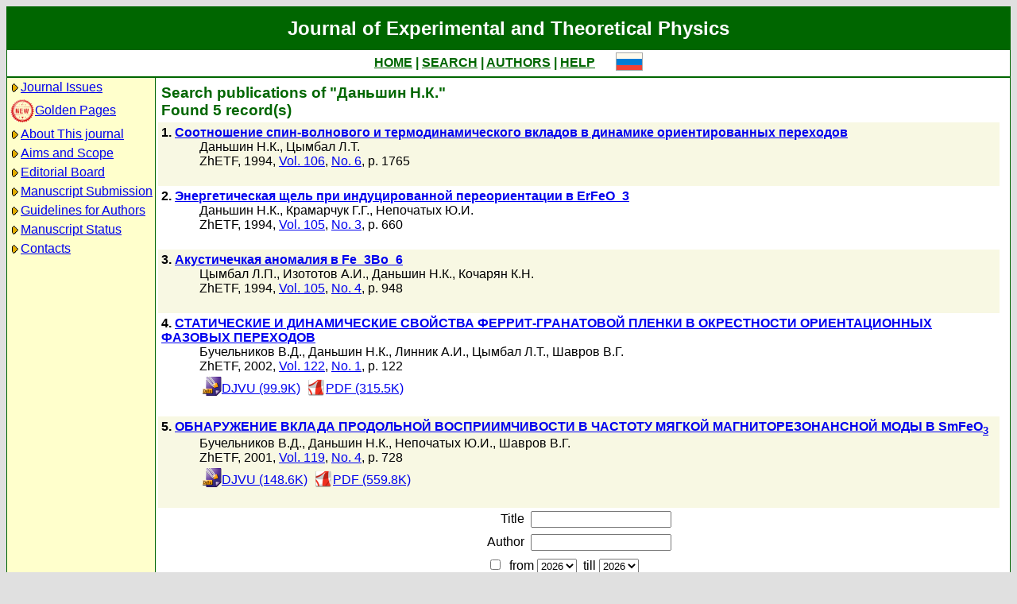

--- FILE ---
content_type: text/html; charset=koi8-r
request_url: http://www.jetp.ras.ru/cgi-bin/e/index?a=s&auid=4302
body_size: 14974
content:
<!DOCTYPE HTML PUBLIC "-//W3C//DTD HTML 4.01 Transitional//EN">
<Html>
<Head>
	<Title>Journal of Experimental and Theoretical Physics</Title>
	<Meta
		Name="Keywords"
		Content="Electronic Journals, online access, table of contents, abstract, full text, Hypercite"
	>
    <Meta 
		Name="yandex-verification" 
		Content="a0ad3dd69a82de67" 
	>
	<Meta 
		Name="google-site-verification" 
		Content="52bjlRq3q7LCBwHuQ52pfcVQtMmDC1e3Qq0MvvSDiKo" 
	>
	<Link Rel="stylesheet" type="text/css" href="/style.css">
</Head>

<Body BGColor="#e0e0e0">

<Table CellPadding="1" CellSpacing="0" Border="0" Class="headborder" Align="Center">
<Tr><Td><Table CellPadding="0" CellSpacing="0" Border="0" BgColor="white">
    <Tr Class="headtitle">
	<Td ColSpan="3"><Table Align="Center" CellPadding="3" CellSpacing="0" Border="0"
    	    ><Tr><Td Class="headtitle">Journal of Experimental and Theoretical Physics</Td></Tr></Table></Td>
    </Tr>

    <Tr xClass="headmenu">
	<Td ColSpan="3"><Table Align="Center" CellPadding="3" CellSpacing="0" Border="0"
    	    ><Tr><Td Class="headmenu" Align="Center"><A Href="/cgi-bin/e/index" Class="headlink">HOME</A
		>&nbsp;|&nbsp;<A Href="/cgi-bin/e/index?a=s" Class="headlink">SEARCH</A
		>&nbsp;|&nbsp;<A Href="/cgi-bin/e/index?a=au" Class="headlink">AUTHORS</A
		>&nbsp;|&nbsp;<A Href="/cgi-bin/e/index/help" Class="headlink">HELP</A>
	    </Td>
	    <Td Align="Right">&nbsp;&nbsp;&nbsp;&nbsp;&nbsp;<A 
			Href="/cgi-bin/r/index?a=s&auid=4302"
		><Img Src="/img/lang_r.png" Border="0"></A></Td>
	</Tr></Table></Td>
    </Tr>
    
    <Tr Class="headsep"><Td ColSpan="3"><Img Src="/img/nop.png" Width="1" Height="2"></Td></Tr>

    <Tr>
	<Td Valign="top" Class="headnav"><Table Align="Center" CellPadding="3" CellSpacing="0" Border="0" Class="headnav">


			<Tr><Td NoWrap><Img Src="/img/bullet.png" Align="absmiddle"
><A Href="/cgi-bin/e/index" Title="">Journal&nbsp;Issues</A></Td></Tr>


		<Tr><Td NoWrap><!-- <Img Src="/img/bullet.png" Align="absmiddle"> --><A Href="/cgi-bin/index2/gf"
			><img src="/img/icon-new.png" border="0" width="32" align="absmiddle">Golden&nbsp;Pages</A></Td></Tr>


			<Tr><Td NoWrap><Img Src="/img/bullet.png" Align="absmiddle"

><A Href="/cgi-bin/e/index/about">About&nbsp;This&nbsp;journal</A></Td></Tr>



			<Tr><Td NoWrap><Img Src="/img/bullet.png" Align="absmiddle"
><A Href="/cgi-bin/e/index/scope">Aims&nbsp;and&nbsp;Scope</A></Td></Tr>

			<Tr><Td NoWrap><Img Src="/img/bullet.png" Align="absmiddle"
><A Href="/cgi-bin/e/index/board">Editorial&nbsp;Board</A></Td></Tr>


<!--
		


			<Tr><Td NoWrap><Img Src="/img/bullet.png" Align="absmiddle"
><A Href="/cgi-bin/e/index?a=news">Editorial&nbsp;information</A></Td></Tr>

-->

			<Tr><Td NoWrap><Img Src="/img/bullet.png" Align="absmiddle"
			
><A Href="/cgi-bin/e/upload">Manuscript&nbsp;Submission</A></Td></Tr>

			<Tr><Td NoWrap><Img Src="/img/bullet.png" Align="absmiddle"
><A Href="/cgi-bin/e/index/information-for-authors">Guidelines&nbsp;for&nbsp;Authors</A></Td></Tr>


			<Tr><Td NoWrap><Img Src="/img/bullet.png" Align="absmiddle"

><A Href="/cgi-bin/e/index?a=au">Manuscript&nbsp;Status</A></Td></Tr>

			<Tr><Td NoWrap><Img Src="/img/bullet.png" Align="absmiddle"
><A Href="/cgi-bin/e/index/address">Contacts</A></Td></Tr>


		</Table>
		
		<br><Img Src="/img/nop.png" Width="1" Height="200">
		
	</Td>
	<Td Class="headsep" Width="1"><Img Src="/img/nop.png" Width="1" Height="1"></Td>
	<Td Valign="top">
		<Table Align="Center" CellPadding="3" CellSpacing="0" Border="0">
		<Tr>
			<Td Valign="top"><Img Src="/img/nop.png" Width="400" Height="1"><br>

<Table CellSpacing="0" CellPadding="4" Border="0">

	<Tr Class="indextitle"><Td NoWrap Align="left">
Search

	publications of "Даньшин Н.К."
<br>
	Found 5 record(s)

	</Td></Tr>


<Tr Class="article0">
	<!-- ID:28396 -->
	<Td>
		<b>1.</b> <A Href="/cgi-bin/e/index/r/106/6/p1765?a=list"><b>Соотношение спин-волнового и термодинамического вкладов в динамике ориентированных переходов</b></A>
		<div class="issueitem">
		<a class="authorlink" href="/cgi-bin/e/index?a=s&amp;auid=4302">Даньшин Н.К.</a>, <a class="authorlink" href="/cgi-bin/e/index?a=s&amp;auid=4164">Цымбал Л.Т.</a><br>
	ZhETF,
		1994, 
		<a href="/cgi-bin/e/index/r/106?a=list">Vol. 106</a>,
		<a href="/cgi-bin/e/index/r/106/6?a=list">No. 6</a>,
		p. 1765<br>

		</div>
		<br>
	</Td>
</Tr>

<Tr Class="article1">
	<!-- ID:28236 -->
	<Td>
		<b>2.</b> <A Href="/cgi-bin/e/index/r/105/3/p660?a=list"><b>Энергетическая щель при индуцированной переориентации в ErFeO_3</b></A>
		<div class="issueitem">
		<a class="authorlink" href="/cgi-bin/e/index?a=s&amp;auid=4302">Даньшин Н.К.</a>, <a class="authorlink" href="/cgi-bin/e/index?a=s&amp;auid=8070">Крамарчук Г.Г.</a>, <a class="authorlink" href="/cgi-bin/e/index?a=s&amp;auid=8071">Непочатых Ю.И.</a><br>
	ZhETF,
		1994, 
		<a href="/cgi-bin/e/index/r/105?a=list">Vol. 105</a>,
		<a href="/cgi-bin/e/index/r/105/3?a=list">No. 3</a>,
		p. 660<br>

		</div>
		<br>
	</Td>
</Tr>

<Tr Class="article0">
	<!-- ID:28205 -->
	<Td>
		<b>3.</b> <A Href="/cgi-bin/e/index/r/105/4/p948?a=list"><b>Акустичечкая аномалия в Fe_3Bo_6</b></A>
		<div class="issueitem">
		<a class="authorlink" href="/cgi-bin/e/index?a=s&amp;auid=7981">Цымбал Л.П.</a>, <a class="authorlink" href="/cgi-bin/e/index?a=s&amp;auid=7982">Изототов А.И.</a>, <a class="authorlink" href="/cgi-bin/e/index?a=s&amp;auid=4302">Даньшин Н.К.</a>, <a class="authorlink" href="/cgi-bin/e/index?a=s&amp;auid=7983">Кочарян К.Н.</a><br>
	ZhETF,
		1994, 
		<a href="/cgi-bin/e/index/r/105?a=list">Vol. 105</a>,
		<a href="/cgi-bin/e/index/r/105/4?a=list">No. 4</a>,
		p. 948<br>

		</div>
		<br>
	</Td>
</Tr>

<Tr Class="article1">
	<!-- ID:10691 -->
	<Td>
		<b>4.</b> <A Href="/cgi-bin/e/index/r/122/1/p122?a=list"><b>СТАТИЧЕСКИЕ И ДИНАМИЧЕСКИЕ СВОЙСТВА ФЕРРИТ-ГРАНАТОВОЙ ПЛЕНКИ В ОКРЕСТНОСТИ ОРИЕНТАЦИОННЫХ ФАЗОВЫХ ПЕРЕХОДОВ</b></A>
		<div class="issueitem">
		<a class="authorlink" href="/cgi-bin/e/index?a=s&amp;auid=4328">Бучельников В.Д.</a>, <a class="authorlink" href="/cgi-bin/e/index?a=s&amp;auid=4302">Даньшин Н.К.</a>, <a class="authorlink" href="/cgi-bin/e/index?a=s&amp;auid=10852">Линник А.И.</a>, <a class="authorlink" href="/cgi-bin/e/index?a=s&amp;auid=4164">Цымбал Л.Т.</a>, <a class="authorlink" href="/cgi-bin/e/index?a=s&amp;auid=4570">Шавров В.Г.</a><br>
	ZhETF,
		2002, 
		<a href="/cgi-bin/e/index/r/122?a=list">Vol. 122</a>,
		<a href="/cgi-bin/e/index/r/122/1?a=list">No. 1</a>,
		p. 122<br>

		<Table CellPadding="4" CellSpacing="0" Border="0"><Tr>
			<Td><A Href="/cgi-bin/dn/r_122_0122.djvu" Target="_blank"><Img Src="/img/mt/djvu.png" Valign="bottom" Width="24" Height="24" Border="0">DJVU (99.9K)</A></Td>
<Td><A Href="/cgi-bin/dn/r_122_0122.pdf" Target="_blank"><Img Src="/img/mt/pdf.png" Valign="bottom" Width="24" Height="24" Border="0">PDF (315.5K)</A></Td>

		</Tr></Table>
		</div>
		<br>
	</Td>
</Tr>

<Tr Class="article0">
	<!-- ID:10065 -->
	<Td>
		<b>5.</b> <A Href="/cgi-bin/e/index/r/119/4/p728?a=list"><b>ОБНАРУЖЕНИЕ ВКЛАДА ПРОДОЛЬНОЙ ВОСПРИИМЧИВОСТИ В ЧАСТОТУ МЯГКОЙ МАГНИТОРЕЗОНАНСНОЙ МОДЫ В SmFeO<sub>3</sub></b></A>
		<div class="issueitem">
		<a class="authorlink" href="/cgi-bin/e/index?a=s&amp;auid=4328">Бучельников В.Д.</a>, <a class="authorlink" href="/cgi-bin/e/index?a=s&amp;auid=4302">Даньшин Н.К.</a>, <a class="authorlink" href="/cgi-bin/e/index?a=s&amp;auid=8071">Непочатых Ю.И.</a>, <a class="authorlink" href="/cgi-bin/e/index?a=s&amp;auid=4570">Шавров В.Г.</a><br>
	ZhETF,
		2001, 
		<a href="/cgi-bin/e/index/r/119?a=list">Vol. 119</a>,
		<a href="/cgi-bin/e/index/r/119/4?a=list">No. 4</a>,
		p. 728<br>

		<Table CellPadding="4" CellSpacing="0" Border="0"><Tr>
			<Td><A Href="/cgi-bin/dn/r_119_0728.djvu" Target="_blank"><Img Src="/img/mt/djvu.png" Valign="bottom" Width="24" Height="24" Border="0">DJVU (148.6K)</A></Td>
<Td><A Href="/cgi-bin/dn/r_119_0728.pdf" Target="_blank"><Img Src="/img/mt/pdf.png" Valign="bottom" Width="24" Height="24" Border="0">PDF (559.8K)</A></Td>

		</Tr></Table>
		</div>
		<br>
	</Td>
</Tr>


</Table>


<Table CellSpacing="0" CellPadding="4" Border="0" Align="center">
<Form Action="/cgi-bin/e/index" Method="GET">

	<Tr>
		<Td Align="Right">Title</Td>
		<Td><Input Type="text" Name="t" Value=""></Td>
	</Tr>
		
	<Tr>
		<Td Align="Right">Author</Td>
		<Td><Input Type="text" Name="au" Value=""></Td>
	</Tr>

	<Tr>
		<Td ColSpan="2" NoWrap>
			<Input Type="checkbox" Name="years" Value="1" >
			&nbsp;from&nbsp;<Select Name="yf"><Option Value="2026">2026</Option><Option Value="2025">2025</Option><Option Value="2024">2024</Option><Option Value="2023">2023</Option><Option Value="2022">2022</Option><Option Value="2021">2021</Option><Option Value="2020">2020</Option><Option Value="2019">2019</Option><Option Value="2018">2018</Option><Option Value="2017">2017</Option><Option Value="2016">2016</Option><Option Value="2015">2015</Option><Option Value="2014">2014</Option><Option Value="2013">2013</Option><Option Value="2012">2012</Option><Option Value="2011">2011</Option><Option Value="2010">2010</Option><Option Value="2009">2009</Option><Option Value="2008">2008</Option><Option Value="2007">2007</Option><Option Value="2006">2006</Option><Option Value="2005">2005</Option><Option Value="2004">2004</Option><Option Value="2003">2003</Option><Option Value="2002">2002</Option><Option Value="2001">2001</Option><Option Value="2000">2000</Option><Option Value="1999">1999</Option><Option Value="1998">1998</Option><Option Value="1997">1997</Option><Option Value="1996">1996</Option><Option Value="1995">1995</Option><Option Value="1994">1994</Option><Option Value="1993">1993</Option><Option Value="1992">1992</Option><Option Value="1991">1991</Option><Option Value="1990">1990</Option><Option Value="1989">1989</Option><Option Value="1988">1988</Option><Option Value="1987">1987</Option><Option Value="1986">1986</Option><Option Value="1985">1985</Option><Option Value="1984">1984</Option><Option Value="1983">1983</Option><Option Value="1982">1982</Option><Option Value="1981">1981</Option><Option Value="1980">1980</Option><Option Value="1979">1979</Option><Option Value="1978">1978</Option><Option Value="1977">1977</Option><Option Value="1976">1976</Option><Option Value="1975">1975</Option><Option Value="1974">1974</Option><Option Value="1973">1973</Option><Option Value="1972">1972</Option><Option Value="1971">1971</Option><Option Value="1970">1970</Option><Option Value="1969">1969</Option><Option Value="1968">1968</Option><Option Value="1967">1967</Option><Option Value="1966">1966</Option><Option Value="1965">1965</Option><Option Value="1964">1964</Option><Option Value="1963">1963</Option><Option Value="1962">1962</Option><Option Value="1961">1961</Option><Option Value="1960">1960</Option><Option Value="1959">1959</Option><Option Value="1958">1958</Option><Option Value="1957">1957</Option><Option Value="1956">1956</Option><Option Value="1955">1955</Option><Option Value="1954">1954</Option><Option Value="1953">1953</Option><Option Value="1952">1952</Option><Option Value="1951">1951</Option><Option Value="1950">1950</Option><Option Value="1949">1949</Option><Option Value="1948">1948</Option><Option Value="1947">1947</Option><Option Value="1946">1946</Option><Option Value="1945">1945</Option><Option Value="1944">1944</Option><Option Value="1943">1943</Option></Select>
			&nbsp;till&nbsp;<Select Name="yt"><Option Value="2026">2026</Option><Option Value="2025">2025</Option><Option Value="2024">2024</Option><Option Value="2023">2023</Option><Option Value="2022">2022</Option><Option Value="2021">2021</Option><Option Value="2020">2020</Option><Option Value="2019">2019</Option><Option Value="2018">2018</Option><Option Value="2017">2017</Option><Option Value="2016">2016</Option><Option Value="2015">2015</Option><Option Value="2014">2014</Option><Option Value="2013">2013</Option><Option Value="2012">2012</Option><Option Value="2011">2011</Option><Option Value="2010">2010</Option><Option Value="2009">2009</Option><Option Value="2008">2008</Option><Option Value="2007">2007</Option><Option Value="2006">2006</Option><Option Value="2005">2005</Option><Option Value="2004">2004</Option><Option Value="2003">2003</Option><Option Value="2002">2002</Option><Option Value="2001">2001</Option><Option Value="2000">2000</Option><Option Value="1999">1999</Option><Option Value="1998">1998</Option><Option Value="1997">1997</Option><Option Value="1996">1996</Option><Option Value="1995">1995</Option><Option Value="1994">1994</Option><Option Value="1993">1993</Option><Option Value="1992">1992</Option><Option Value="1991">1991</Option><Option Value="1990">1990</Option><Option Value="1989">1989</Option><Option Value="1988">1988</Option><Option Value="1987">1987</Option><Option Value="1986">1986</Option><Option Value="1985">1985</Option><Option Value="1984">1984</Option><Option Value="1983">1983</Option><Option Value="1982">1982</Option><Option Value="1981">1981</Option><Option Value="1980">1980</Option><Option Value="1979">1979</Option><Option Value="1978">1978</Option><Option Value="1977">1977</Option><Option Value="1976">1976</Option><Option Value="1975">1975</Option><Option Value="1974">1974</Option><Option Value="1973">1973</Option><Option Value="1972">1972</Option><Option Value="1971">1971</Option><Option Value="1970">1970</Option><Option Value="1969">1969</Option><Option Value="1968">1968</Option><Option Value="1967">1967</Option><Option Value="1966">1966</Option><Option Value="1965">1965</Option><Option Value="1964">1964</Option><Option Value="1963">1963</Option><Option Value="1962">1962</Option><Option Value="1961">1961</Option><Option Value="1960">1960</Option><Option Value="1959">1959</Option><Option Value="1958">1958</Option><Option Value="1957">1957</Option><Option Value="1956">1956</Option><Option Value="1955">1955</Option><Option Value="1954">1954</Option><Option Value="1953">1953</Option><Option Value="1952">1952</Option><Option Value="1951">1951</Option><Option Value="1950">1950</Option><Option Value="1949">1949</Option><Option Value="1948">1948</Option><Option Value="1947">1947</Option><Option Value="1946">1946</Option><Option Value="1945">1945</Option><Option Value="1944">1944</Option><Option Value="1943">1943</Option></Select>
		</Td>
	</Tr>

	<tr>
		<td colspan="2" nowrap>
			<input type="checkbox" name="sr" value="1" checked>
			&nbsp;Search in russian archive
		</td>
	</tr>
	<tr>
		<td colspan="2" nowrap>
			<input type="checkbox" name="se" value="1" checked>
			&nbsp;Search in english archiveе
		</td>
	</tr>
	

	<Tr>
		<Td ColSpan="2" Align="center">
			<Input Type="hidden" Name="a" Value="s">
			<Input Type="submit" Value="Search">
		</Td>
	</Tr>

</Form>
</Table>



		</Td>
		<Td VAlign="top">
	&nbsp;
		</Td>
	</Tr></Table>
    </Td></Tr></Table>	
</Td></Tr></Table>

<Div Align="Center" Class="indexcopy">
	<A Href="mailto:postmaster@jetp.ras.ru">Report problems</A>
<!--
	<br>
	&copy;ZhETF
-->
</Div>

</Body>
</HTML>

